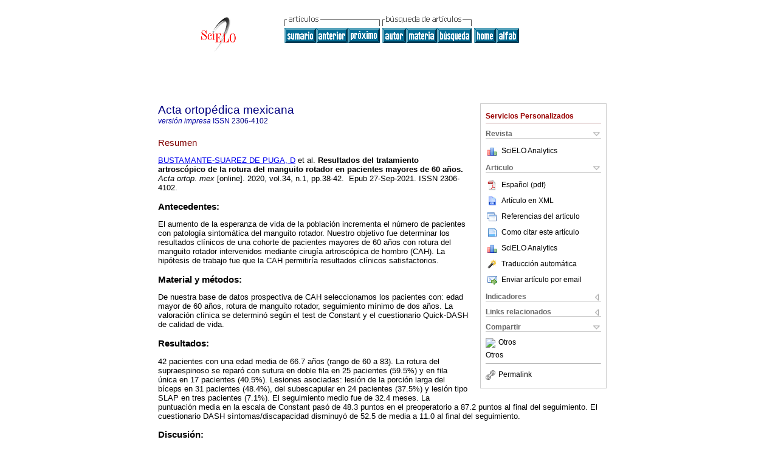

--- FILE ---
content_type: text/html
request_url: https://www.scielo.org.mx/scielo.php?script=sci_abstract&pid=S2306-41022020000100038&lng=es&nrm=iso&tlng=es
body_size: 17930
content:
<!DOCTYPE html PUBLIC "-//W3C//DTD XHTML 1.0 Transitional//EN" "http://www.w3.org/TR/xhtml1/DTD/xhtml1-transitional.dtd">
<html xmlns="http://www.w3.org/1999/xhtml" xmlns:mml="http://www.w3.org/1998/Math/MathML"><head><meta http-equiv="Content-Type" content="text/html; charset=UTF-8"><title>Resultados del tratamiento artroscópico de la rotura del manguito rotador en pacientes mayores de 60 años</title><meta http-equiv="Pragma" content="no-cache"></meta><meta http-equiv="Expires" content="Mon, 06 Jan 1990 00:00:01 GMT"></meta><meta name="citation_journal_title" content="Acta ortopédica mexicana"></meta><meta name="citation_publisher" content=""></meta><meta name="citation_title" content="Resultados del tratamiento artroscópico de la rotura del manguito rotador en pacientes mayores de 60 años"></meta><meta name="citation_language" content="es"></meta><meta name="citation_date" content="02/2020"></meta><meta name="citation_volume" content="34"></meta><meta name="citation_issue" content="1"></meta><meta name="citation_issn" content="2306-4102"></meta><meta name="citation_doi" content=""></meta><meta name="citation_abstract_html_url" content="http://www.scielo.org.mx/scielo.php?script=sci_abstract&amp;pid=S2306-41022020000100038&amp;lng=es&amp;nrm=iso&amp;tlng=es"></meta><meta name="citation_fulltext_html_url" content="http://www.scielo.org.mx/scielo.php?script=sci_arttext&amp;pid=S2306-41022020000100038&amp;lng=es&amp;nrm=iso&amp;tlng=es"></meta><meta name="citation_author" content="Bustamante-Suárez de Puga, D"><meta name="citation_author_institution" content="HLA Clínica Vistahermosa, Alicante, España"><meta name="citation_author" content="Villegas-Robles, E"><meta name="citation_author_institution" content="HLA Clínica Vistahermosa, Alicante, España"><meta name="citation_author" content="Ortuño-Moreno, J"><meta name="citation_author_institution" content="HLA Clínica Vistahermosa, Alicante, España"><meta name="citation_author" content="Cebrián-Gómez, R"><meta name="citation_author_institution" content="HLA Clínica Vistahermosa, Alicante, España"><meta name="citation_author" content="Sanz-Reig, J"><meta name="citation_author_institution" content="HLA Clínica Vistahermosa, Alicante, España"><meta name="citation_firstpage" content="38"></meta><meta name="citation_lastpage" content="42"></meta><meta name="citation_id" content=""></meta><meta xmlns="" name="citation_pdf_url" language="es" default="true" content="http://www.scielo.org.mx/pdf/aom/v34n1/2306-4102-aom-34-01-38.pdf"><link rel="stylesheet" type="text/css" href="/css/screen/general.css"></link><link rel="stylesheet" type="text/css" href="/css/screen/layout.css"></link><link rel="stylesheet" type="text/css" href="/css/screen/styles.css"></link><link rel="stylesheet" type="text/css" href="/xsl/pmc/v3.0/xml.css"></link><script language="javascript" src="applications/scielo-org/js/jquery-1.4.2.min.js"></script><script language="javascript" src="applications/scielo-org/js/toolbox.js"></script></head><body><div class="container"><div class="top"><div id="issues"></div><TABLE xmlns="" cellSpacing="0" cellPadding="7" width="100%" border="0"><TBODY><TR><TD vAlign="top" width="26%"><P align="center"><A href="http://www.scielo.org.mx/scielo.php?lng=es"><IMG src="/img/es/fbpelogp.gif" border="0" alt="SciELO - Scientific Electronic Library Online"></A><BR></P></TD><TD vAlign="top" width="74%"><TABLE><TBODY><TR><TD NoWrap><IMG src="/img/es/grp1c.gif"> <IMG src="/img/es/artsrc.gif"><BR><A href="http://www.scielo.org.mx/scielo.php?script=sci_issuetoc&amp;pid=2306-410220200001&amp;lng=es&amp;nrm=iso"><IMG src="/img/es/toc.gif" border="0" alt="vol.34 número1"></A><A href="http://www.scielo.org.mx/scielo.php?script=sci_abstract&amp;pid=S2306-41022020000100031&amp;lng=es&amp;nrm=iso"><IMG src="/img/es/prev.gif" border="0" alt="Sensibilidad y especificidad de tres métodos complementarios para el diagnóstico de síndrome de túnel carpiano"></A><A href="http://www.scielo.org.mx/scielo.php?script=sci_abstract&amp;pid=S2306-41022020000100043&amp;lng=es&amp;nrm=iso"><IMG src="/img/es/next.gif" border="0" alt="Apego al método de Ponseti por parte de los familiares como determinante en el éxito del tratamiento del pie equinovaro"></A> <A href="http://www.scielo.org.mx/cgi-bin/wxis.exe/iah/?IsisScript=iah/iah.xis&amp;base=article%5Edaom&amp;index=AU&amp;format=iso.pft&amp;lang=e&amp;limit=2306-4102"><IMG src="/img/es/author.gif" border="0" alt="índice de autores"></A><A href="http://www.scielo.org.mx/cgi-bin/wxis.exe/iah/?IsisScript=iah/iah.xis&amp;base=article%5Edaom&amp;index=KW&amp;format=iso.pft&amp;lang=e&amp;limit=2306-4102"><IMG src="/img/es/subject.gif" border="0" alt="índice de materia"></A><A href="http://www.scielo.org.mx/cgi-bin/wxis.exe/iah/?IsisScript=iah/iah.xis&amp;base=article%5Edaom&amp;format=iso.pft&amp;lang=e&amp;limit=2306-4102"><IMG src="/img/es/search.gif" border="0" alt="búsqueda de artículos"></A></TD><TD noWrap valign="bottom"><A href="http://www.scielo.org.mx/scielo.php?script=sci_serial&amp;pid=2306-4102&amp;lng=es&amp;nrm=iso"><IMG src="/img/es/home.gif" border="0" alt="Home Page"></A><A href="http://www.scielo.org.mx/scielo.php?script=sci_alphabetic&amp;lng=es&amp;nrm=iso"><IMG src="/img/es/alpha.gif" border="0" alt="lista alfabética de revistas"></A>
              
            </TD></TR></TBODY></TABLE></TD></TR></TBODY></TABLE><BR xmlns=""></div><div class="content"><form xmlns="" name="addToShelf" method="post" action="http://www.scielo.org/applications/scielo-org/services/addArticleToShelf.php" target="mensagem"><input type="hidden" name="PID" value="S2306-41022020000100038"><input type="hidden" name="url" value="http://www.scielo.org.mx/scielo.php?script=sci_arttext%26pid=S2306-41022020000100038%26lng=es%26nrm=iso%26tlng="></form><form xmlns="" name="citedAlert" method="post" action="http://www.scielo.org/applications/scielo-org/services/citedAlert.php" target="mensagem"><input type="hidden" name="PID" value="S2306-41022020000100038"><input type="hidden" name="url" value="http://www.scielo.org.mx/scielo.php?script=sci_arttext%26pid=S2306-41022020000100038%26lng=es%26nrm=iso%26tlng="></form><form xmlns="" name="accessAlert" method="post" action="http://www.scielo.org/applications/scielo-org/services/accessAlert.php" target="mensagem"><input type="hidden" name="PID" value="S2306-41022020000100038"><input type="hidden" name="url" value="http://www.scielo.org.mx/scielo.php?script=sci_arttext%26pid=S2306-41022020000100038%26lng=es%26nrm=iso%26tlng="></form><div xmlns="" id="group"><div id="toolBox"><h2 id="toolsSection">Servicios Personalizados</h2><div class="toolBoxSection"><h2 class="toolBoxSectionh2">Revista</h2></div><div class="box"><ul><li><img src="/img/es/iconStatistics.gif"><a href="http://analytics.scielo.org/?journal=2306-4102&amp;collection=mex" target="_blank">SciELO Analytics</a></li><li id="google_metrics_link_li" style="display: none;"><img src="/img/es/iconStatistics.gif"><a id="google_metrics_link" target="_blank">Google Scholar H5M5 (<span id="google_metrics_year"></span>)</a></li></ul><script type="text/javascript"> 
              $(document).ready(function() {
                  var url =  "/google_metrics/get_h5_m5.php?issn=2306-4102&callback=?";
                  $.getJSON(url,  function(data) {
                      $("#google_metrics_year").html(data['year']);
                      $('#google_metrics_link').attr('href', data['url']);
                      $("#google_metrics_link_li").show();
                  });
              });
            </script></div><div class="toolBoxSection"><h2 class="toolBoxSectionh2">Articulo</h2></div><div class="box"><ul><li><a href="/pdf/aom/v34n1/2306-4102-aom-34-01-38.pdf"><img src="/img/en/iconPDFDocument.gif">Español (pdf)
    </a></li><li><a href="http://www.scielo.org.mx/scieloOrg/php/articleXML.php?pid=S2306-41022020000100038&amp;lang=es" rel="nofollow" target="xml"><img src="/img/es/iconXMLDocument.gif">Artículo en XML</a></li><li><a href="javascript:%20void(0);" onClick="window.open('http://www.scielo.org.mx/scieloOrg/php/reference.php?pid=S2306-41022020000100038&amp;caller=www.scielo.org.mx&amp;lang=es','','width=640,height=480,resizable=yes,scrollbars=1,menubar=yes');
                        callUpdateArticleLog('referencias_do_artigo');" rel="nofollow"><img src="/img/es/iconReferences.gif">Referencias del artículo</a></li><li><td valign="middle"><a href="javascript:void(0);" onmouseout="status='';" class="nomodel" style="text-decoration: none;" onclick='OpenArticleInfoWindow ( 780, 450, "http://www.scielo.org.mx/scielo.php?script=sci_isoref&amp;pid=S2306-41022020000100038&amp;lng=es&amp;tlng=es"); ' rel="nofollow" onmouseover=" status='Como citar este artículo'; return true; "><img border="0" align="middle" src="/img/es/fulltxt.gif"></a></td><td><a href="javascript:void(0);" onmouseout="status='';" class="nomodel" style="text-decoration: none;" onclick='OpenArticleInfoWindow ( 780, 450, "http://www.scielo.org.mx/scielo.php?script=sci_isoref&amp;pid=S2306-41022020000100038&amp;lng=es&amp;tlng=es");' rel="nofollow" onmouseover=" status='Como citar este artículo'; return true; ">Como citar este artículo</a></td></li><li><img src="/img/es/iconStatistics.gif"><a href="http://analytics.scielo.org/?document=S2306-41022020000100038&amp;collection=mex" target="_blank">SciELO Analytics</a></li><script language="javascript" src="article.js"></script><li><a href="javascript:%20void(0);" onClick="window.open('http://www.scielo.org.mx/scieloOrg/php/translate.php?pid=S2306-41022020000100038&amp;caller=www.scielo.org.mx&amp;lang=es&amp;tlang=&amp;script=sci_abstract','','width=640,height=480,resizable=yes,scrollbars=1,menubar=yes');
                        callUpdateArticleLog('referencias_do_artigo');" rel="nofollow"><img src="/img/es/iconTranslation.gif">Traducción automática</a></li><li><a href="javascript:void(0);" onclick="window.open('http://espejo.scielo.org.mx/applications/scielo-org/pages/services/sendMail.php?pid=S2306-41022020000100038&amp;caller=www.scielo.org.mx&amp;lang=es','','width=640,height=480,resizable=yes,scrollbars=1,menubar=yes,');" rel="nofollow"><img src="/img/es/iconEmail.gif">Enviar artículo por email</a></li></ul></div><div class="toolBoxSection"><h2 class="toolBoxSectionh2">Indicadores</h2></div><div class="box"><ul><li><img src="/img/es/iconCitedOff.gif" alt="No hay artículos citados">Citado por SciELO </li><li><img src="/img/es/iconStatistics.gif"><a href="http://analytics.scielo.org/w/accesses?document=S2306-41022020000100038&amp;collection=mex" target="_blank">Accesos</a></li></ul></div><div class="toolBoxSection"><h2 class="toolBoxSectionh2">Links relacionados</h2></div><div class="box"><ul><li><img src="/img/es/iconRelatedOff.gif" alt="No hay artículos similares">Similares en
    SciELO </li></ul></div><div class="toolBoxSection"><h2 class="toolBoxSectionh2">Compartir</h2></div><div class="box"><ul><li><div class="addthis_toolbox addthis_default_style"><a class="addthis_button_delicious"></a><a class="addthis_button_google"></a><a class="addthis_button_twitter"></a><a class="addthis_button_digg"></a><a class="addthis_button_citeulike"></a><a class="addthis_button_connotea"></a><a href="http://www.mendeley.com/import/?url=http://www.scielo.org.mx/scielo.php?script=sci_arttext%26pid=S2306-41022020000100038%26lng=es%26nrm=iso%26tlng=" title="Mendeley"><img src="http://www.mendeley.com/graphics/mendeley.png"></a><a href="http://www.addthis.com/bookmark.php?v=250&amp;username=xa-4c347ee4422c56df" class="addthis_button_expanded">Otros</a></div><script type="text/javascript" src="http://s7.addthis.com/js/250/addthis_widget.js#username=xa-4c347ee4422c56df"></script></li><li><div class="addthis_toolbox addthis_default_style"><a href="http://www.addthis.com/bookmark.php?v=250&amp;username=xa-4c347ee4422c56df" class="addthis_button_expanded">Otros</a></div></li><script type="text/javascript" src="http://s7.addthis.com/js/250/addthis_widget.js#username=xa-4c347ee4422c56df"></script></ul></div><hr><ul><li><a id="permalink" href="javascript:void(0);"><img src="/img/common/iconPermalink.gif">Permalink</a></li></ul></div><div id="permalink_box" style="margin-left:20px;background-color:#F2F2F2;border: 1px solid #CCC;display:none;position:absolute;z-index:1;padding:2px 10px 10px 10px;"><div style="text-align:right;"><img src="/img/common/icon-close.png" onClick="$('#permalink_box').toggle();"></div><input type="text" name="short-url" id="short-url"></div></div><h2>Acta ortopédica mexicana</h2><h2 id="printISSN"><FONT xmlns="" xmlns:xlink="http://www.w3.org/1999/xlink" color="#0000A0"><!--PRINTes--><em>versión impresa</em> ISSN </FONT>2306-4102</h2><div class="index,es"><h4 xmlns="">Resumen</h4><p xmlns=""><a href="http://www.scielo.org.mx/cgi-bin/wxis.exe/iah/?IsisScript=iah/iah.xis&amp;base=article%5Edlibrary&amp;format=iso.pft&amp;lang=e&amp;nextAction=lnk&amp;indexSearch=AU&amp;exprSearch=BUSTAMANTE-SUAREZ+DE+PUGA,+D">BUSTAMANTE-SUAREZ DE PUGA,  D</a> et al.<span class="article-title"> Resultados del tratamiento artroscópico de la rotura del manguito rotador en pacientes mayores de 60 años.</span><i> Acta ortop. mex</i> [online].  2020,  vol.34, n.1, pp.38-42. 
			
			 Epub 27-Sep-2021. ISSN 2306-4102.</p><p xmlns=""> <div> <p class="subsec">Antecedentes:</p> <p> El aumento de la esperanza de vida de la población incrementa el número de pacientes con patología sintomática del manguito rotador. Nuestro objetivo fue determinar los resultados clínicos de una cohorte de pacientes mayores de 60 años con rotura del manguito rotador intervenidos mediante cirugía artroscópica de hombro (CAH). La hipótesis de trabajo fue que la CAH permitiría resultados clínicos satisfactorios.</p></div> <div> <p class="subsec">Material y métodos:</p> <p> De nuestra base de datos prospectiva de CAH seleccionamos los pacientes con: edad mayor de 60 años, rotura de manguito rotador, seguimiento mínimo de dos años. La valoración clínica se determinó según el test de Constant y el cuestionario Quick-DASH de calidad de vida.</p></div> <div> <p class="subsec">Resultados:</p> <p> 42 pacientes con una edad media de 66.7 años (rango de 60 a 83). La rotura del supraespinoso se reparó con sutura en doble fila en 25 pacientes (59.5%) y en fila única en 17 pacientes (40.5%). Lesiones asociadas: lesión de la porción larga del bíceps en 31 pacientes (48.4%), del subescapular en 24 pacientes (37.5%) y lesión tipo SLAP en tres pacientes (7.1%). El seguimiento medio fue de 32.4 meses. La puntuación media en la escala de Constant pasó de 48.3 puntos en el preoperatorio a 87.2 puntos al final del seguimiento. El cuestionario DASH síntomas/discapacidad disminuyó de 52.5 de media a 11.0 al final del seguimiento.</p></div> <div> <p class="subsec">Discusión:</p> <p> El tratamiento artroscópico de las roturas de manguito rotador en mayores de 60 años permite obtener resultados satisfactorios en los cuestionarios de valoración funcional y calidad de vida a mediano plazo.</p></div></p><p xmlns=""><strong>Palabras llave
		:
		</strong>Manguito rotador; artroscopía; hombro; reparación; edad.
	</p><p xmlns=""><div xmlns:xlink="http://www.w3.org/1999/xlink" align="left">     
                    <font face="Symbol" color="#000080">· </font><a href="http://www.scielo.org.mx/scielo.php?script=sci_abstract&amp;pid=S2306-41022020000100038&amp;lng=es&amp;nrm=iso&amp;tlng=en">resumen en  Inglés</a>
                    <font face="Symbol" color="#000080">· </font><a href="http://www.scielo.org.mx/scielo.php?script=sci_arttext&amp;pid=S2306-41022020000100038&amp;lng=es&amp;nrm=iso&amp;tlng=es">texto en  Español</a>
                    <font face="Symbol" color="#000080">· </font> Español
                (
                <a href="/pdf/aom/v34n1/2306-4102-aom-34-01-38.pdf"><img src="/img/en/iconPDFDocument.gif" width="14px">pdf
                </a>
                )
            </div></p></div><div align="left"></div><div class="spacer"> </div></div><!--cc--><!--mode=license--><div xmlns="" class="footer">Edificio World Trade Center, Montecito núm. 38, Piso 25, Oficina 23-27 Colonia Nápoles, Ciudad de México, Ciudad de México, MX, 03810, (52-55) 9000-2790 al 94<br xmlns:xlink="http://www.w3.org/1999/xlink"><IMG xmlns:xlink="http://www.w3.org/1999/xlink" src="/img/es/e-mailt.gif" border="0"><br xmlns:xlink="http://www.w3.org/1999/xlink"><A xmlns:xlink="http://www.w3.org/1999/xlink" class="email" href="mailto:revista@smo.edu.mx">revista@smo.edu.mx</A><script type="text/javascript">
              var _gaq = _gaq || [];
              _gaq.push(['_setAccount', 'UA-25452014-1']);
              _gaq.push(['_trackPageview']);
              _gaq.push(['_setSampleRate', '']);

              (function() {
                var ga = document.createElement('script'); ga.type = 'text/javascript'; ga.async = true;
                ga.src = ('https:' == document.location.protocol ? 'https://ssl' : 'http://www') + '.google-analytics.com/ga.js';
                var s = document.getElementsByTagName('script')[0]; s.parentNode.insertBefore(ga, s);
              })();

		(function() {
                var ga = document.createElement('script'); ga.type = 'text/javascript'; ga.async = true;
                ga.src = 'https://www.googletagmanager.com/gtag/js?id=G-6WCCJNLVCG';
                var s = document.getElementsByTagName('script')[0]; s.parentNode.insertBefore(ga, s);
              })();
			  
		window.dataLayer = window.dataLayer || [];
		function gtag(){dataLayer.push(arguments);}
		gtag('js', new Date());

		gtag('config', 'G-6WCCJNLVCG');

            	</script></div></div></body></html>
<!--transformed by PHP 10:01:19 20-01-2026-->
<!--CACHE MSG: CACHE NAO FOI UTILIZADO -->
<!-- REQUEST URI: /scielo.php?script=sci_abstract&pid=S2306-41022020000100038&lng=es&nrm=iso&tlng=es-->
<!--SERVER:10.89.0.235-->

--- FILE ---
content_type: text/json
request_url: https://www.scielo.org.mx/google_metrics/get_h5_m5.php?issn=2306-4102&callback=jsonp1768926619581
body_size: -47
content:
jsonp1768926619581(null)